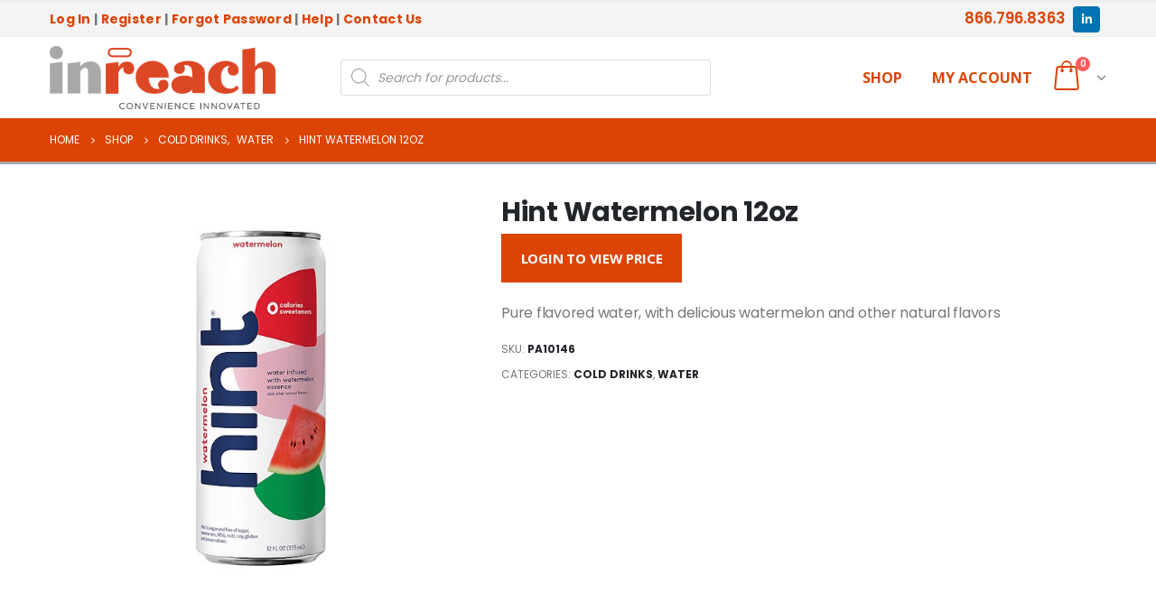

--- FILE ---
content_type: text/html; charset=UTF-8
request_url: https://store.itsinreach.com/product/hint-watermelon-12oz/
body_size: 13212
content:
<!DOCTYPE html>
<html lang="en-US">
<head>
	<meta charset="UTF-8">
	<!--[if IE]><meta http-equiv='X-UA-Compatible' content='IE=edge,chrome=1'><![endif]-->
	<meta name="viewport" content="width=device-width, initial-scale=1.0, minimum-scale=1.0">
	<link rel="profile" href="http://gmpg.org/xfn/11" />
	<link rel="pingback" href="https://store.itsinreach.com/xmlrpc.php" />

		<link rel="shortcut icon" href="//store.itsinreach.com/wp-content/uploads/2023/09/inreach-favicon.png" type="image/x-icon" />
		<link rel="apple-touch-icon" href="">
		<link rel="apple-touch-icon" sizes="120x120" href="">
		<link rel="apple-touch-icon" sizes="76x76" href="">
		<link rel="apple-touch-icon" sizes="152x152" href="">
	<meta http-equiv="x-dns-prefetch-control" content="on">
<link rel="dns-prefetch" href="//ocs-images.nywebconsulting.com" /><title>Hint Watermelon 12oz &#x2d; InReach Online Ordering</title>
			<script>
				var adminBaseUrl = "https:\/\/store.itsinreach.com\/wp-admin\/";
				// If the iframe loaded a frontend page (not wp-admin), open it in the main window
				var keywordsAllowed = ["elementor","microthemer","trp-edit-translation"];
				var keywordFound = false;
				if (window.parent.location.href.indexOf(adminBaseUrl) < 0 && window.parent.location.href !== window.location.href) {
					//					console.log('window.parent.location.href1', window.parent.location.href, window.location.href);
					keywordsAllowed.forEach(function (keyword) {
						if (window.location.href.indexOf(keyword) > -1 || window.parent.location.href.indexOf(keyword) > -1) {
							keywordFound = true;
						}
					});
					// Redirect if it is an url
					if (!keywordFound && window.location.href.indexOf('http') > -1) {
						window.parent.location.href = window.location.href;
					}
				}
			</script>
			
<!-- The SEO Framework by Sybre Waaijer -->
<meta name="robots" content="max-snippet:-1,max-image-preview:standard,max-video-preview:-1" />
<meta name="description" content="Pure flavored water, with delicious watermelon and other natural flavors&#8230;" />
<meta property="og:locale" content="en_US" />
<meta property="og:type" content="product" />
<meta property="og:title" content="Hint Watermelon 12oz" />
<meta property="og:description" content="Pure flavored water, with delicious watermelon and other natural flavors&#8230;" />
<meta property="og:url" content="https://store.itsinreach.com/product/hint-watermelon-12oz/" />
<meta property="og:site_name" content="InReach Online Ordering" />
<meta name="twitter:card" content="summary_large_image" />
<meta name="twitter:title" content="Hint Watermelon 12oz" />
<meta name="twitter:description" content="Pure flavored water, with delicious watermelon and other natural flavors&#8230;" />
<link rel="canonical" href="https://store.itsinreach.com/product/hint-watermelon-12oz/" />
<!-- / The SEO Framework by Sybre Waaijer | 2.05ms meta | 0.48ms boot -->

<link rel='dns-prefetch' href='//s.w.org' />
		<script>
			window._wpemojiSettings = {"baseUrl":"https:\/\/s.w.org\/images\/core\/emoji\/13.0.0\/72x72\/","ext":".png","svgUrl":"https:\/\/s.w.org\/images\/core\/emoji\/13.0.0\/svg\/","svgExt":".svg","source":{"concatemoji":"https:\/\/store.itsinreach.com\/wp-includes\/js\/wp-emoji-release.min.js?ver=5.5.17"}};
			!function(e,a,t){var n,r,o,i=a.createElement("canvas"),p=i.getContext&&i.getContext("2d");function s(e,t){var a=String.fromCharCode;p.clearRect(0,0,i.width,i.height),p.fillText(a.apply(this,e),0,0);e=i.toDataURL();return p.clearRect(0,0,i.width,i.height),p.fillText(a.apply(this,t),0,0),e===i.toDataURL()}function c(e){var t=a.createElement("script");t.src=e,t.defer=t.type="text/javascript",a.getElementsByTagName("head")[0].appendChild(t)}for(o=Array("flag","emoji"),t.supports={everything:!0,everythingExceptFlag:!0},r=0;r<o.length;r++)t.supports[o[r]]=function(e){if(!p||!p.fillText)return!1;switch(p.textBaseline="top",p.font="600 32px Arial",e){case"flag":return s([127987,65039,8205,9895,65039],[127987,65039,8203,9895,65039])?!1:!s([55356,56826,55356,56819],[55356,56826,8203,55356,56819])&&!s([55356,57332,56128,56423,56128,56418,56128,56421,56128,56430,56128,56423,56128,56447],[55356,57332,8203,56128,56423,8203,56128,56418,8203,56128,56421,8203,56128,56430,8203,56128,56423,8203,56128,56447]);case"emoji":return!s([55357,56424,8205,55356,57212],[55357,56424,8203,55356,57212])}return!1}(o[r]),t.supports.everything=t.supports.everything&&t.supports[o[r]],"flag"!==o[r]&&(t.supports.everythingExceptFlag=t.supports.everythingExceptFlag&&t.supports[o[r]]);t.supports.everythingExceptFlag=t.supports.everythingExceptFlag&&!t.supports.flag,t.DOMReady=!1,t.readyCallback=function(){t.DOMReady=!0},t.supports.everything||(n=function(){t.readyCallback()},a.addEventListener?(a.addEventListener("DOMContentLoaded",n,!1),e.addEventListener("load",n,!1)):(e.attachEvent("onload",n),a.attachEvent("onreadystatechange",function(){"complete"===a.readyState&&t.readyCallback()})),(n=t.source||{}).concatemoji?c(n.concatemoji):n.wpemoji&&n.twemoji&&(c(n.twemoji),c(n.wpemoji)))}(window,document,window._wpemojiSettings);
		</script>
		<style>
img.wp-smiley,
img.emoji {
	display: inline !important;
	border: none !important;
	box-shadow: none !important;
	height: 1em !important;
	width: 1em !important;
	margin: 0 .07em !important;
	vertical-align: -0.1em !important;
	background: none !important;
	padding: 0 !important;
}
</style>
	<link rel='stylesheet' id='wp-block-library-css'  href='https://store.itsinreach.com/wp-includes/css/dist/block-library/style.min.css?ver=5.5.17' media='all' />
<link rel='stylesheet' id='wp-block-library-theme-css'  href='https://store.itsinreach.com/wp-includes/css/dist/block-library/theme.min.css?ver=5.5.17' media='all' />
<link rel='stylesheet' id='wc-block-vendors-style-css'  href='https://store.itsinreach.com/wp-content/plugins/woocommerce/packages/woocommerce-blocks/build/vendors-style.css?ver=3.4.0' media='all' />
<link rel='stylesheet' id='wc-block-style-css'  href='https://store.itsinreach.com/wp-content/plugins/woocommerce/packages/woocommerce-blocks/build/style.css?ver=3.4.0' media='all' />
<link rel='stylesheet' id='ocs-integration-css'  href='https://store.itsinreach.com/wp-content/plugins/ocs-integration/public/css/ocs-integration-public.css?ver=2.0.0' media='all' />
<link rel='stylesheet' id='widgetopts-styles-css'  href='https://store.itsinreach.com/wp-content/plugins/widget-options/assets/css/widget-options.css' media='all' />
<link rel='stylesheet' id='woocommerce-wishlists-css'  href='https://store.itsinreach.com/wp-content/plugins/woocommerce-wishlists/assets/css/woocommerce-wishlists.min.css?ver=2.1.14' media='all' />
<style id='woocommerce-inline-inline-css'>
.woocommerce form .form-row .required { visibility: visible; }
</style>
<link rel='stylesheet' id='dgwt-wcas-style-css'  href='https://store.itsinreach.com/wp-content/plugins/ajax-search-for-woocommerce/assets/css/style.min.css?ver=1.19.0' media='all' />
<link rel='stylesheet' id='js_composer_front-css'  href='https://store.itsinreach.com/wp-content/plugins/js_composer/assets/css/js_composer.min.css?ver=6.4.1' media='all' />
<link rel='stylesheet' id='bootstrap-css'  href='https://store.itsinreach.com/wp-content/uploads/porto_styles/bootstrap.css?ver=5.5.0' media='all' />
<link rel='stylesheet' id='porto-plugins-css'  href='https://store.itsinreach.com/wp-content/themes/porto/css/plugins.css?ver=5.5.17' media='all' />
<link rel='stylesheet' id='porto-theme-css'  href='https://store.itsinreach.com/wp-content/themes/porto/css/theme.css?ver=5.5.17' media='all' />
<link rel='stylesheet' id='porto-shortcodes-css'  href='https://store.itsinreach.com/wp-content/uploads/porto_styles/shortcodes.css?ver=5.5.0' media='all' />
<link rel='stylesheet' id='porto-theme-shop-css'  href='https://store.itsinreach.com/wp-content/themes/porto/css/theme_shop.css?ver=5.5.17' media='all' />
<link rel='stylesheet' id='porto-dynamic-style-css'  href='https://store.itsinreach.com/wp-content/uploads/porto_styles/dynamic_style.css?ver=5.5.0' media='all' />
<link rel='stylesheet' id='porto-style-css'  href='https://store.itsinreach.com/wp-content/themes/porto/style.css?ver=5.5.17' media='all' />
<style id='porto-style-inline-css'>
#header .logo,.side-header-narrow-bar-logo{max-width:250px}@media (min-width:1230px){#header .logo{max-width:250px}}@media (max-width:991px){#header .logo{max-width:200px}}@media (max-width:767px){#header .logo{max-width:150px}}#header.sticky-header .logo{max-width:187.5px}#header,.sticky-header .header-main.sticky{border-top:3px solid #ededed}@media (min-width:992px){}#header .header-main .header-left,#header .header-main .header-center,#header .header-main .header-right,.fixed-header #header .header-main .header-left,.fixed-header #header .header-main .header-right,.fixed-header #header .header-main .header-center{padding-top:10px;padding-bottom:10px}.page-top .page-title-wrap{line-height:0}.page-top .page-title:not(.b-none):after{content:'';position:absolute;width:100%;left:0;border-bottom:3px solid #dc4405;bottom:-15px}body.single-product .page-top .breadcrumbs-wrap{padding-right:55px}.product-images .img-thumbnail .inner,.product-images .img-thumbnail .inner img{-webkit-transform:none;transform:none}#login-form-popup{position:relative;width:80%;max-width:525px;margin-left:auto;margin-right:auto}#login-form-popup .featured-box{margin-bottom:0;box-shadow:none;border:none;border-radius:0}#login-form-popup .featured-box .box-content{padding:45px 36px 30px;border:none}#login-form-popup .featured-box h2{text-transform:uppercase;font-size:15px;letter-spacing:.05em;font-weight:600;line-height:2}#login-form-popup .porto-social-login-section{margin-top:20px}.porto-social-login-section{background:#f4f4f2;text-align:center;padding:20px 20px 25px}.porto-social-login-section p{text-transform:uppercase;font-size:12px;font-weight:600;margin-bottom:8px}#login-form-popup .col2-set{margin-left:-20px;margin-right:-20px}#login-form-popup .col-1,#login-form-popup .col-2{padding-left:20px;padding-right:20px}@media (min-width:992px){#login-form-popup .col-1{border-right:1px solid #f5f6f6}}#login-form-popup .input-text{box-shadow:none;padding-top:10px;padding-bottom:10px;border-color:#ddd;border-radius:2px;line-height:1.5 !important}#login-form-popup .form-row{margin-bottom:20px}#login-form-popup .woocommerce-privacy-policy-text{display:none}#login-form-popup .button{border-radius:2px;padding:18px 24px;text-shadow:none;font-family:Open Sans,sans-serif;font-size:12px;letter-spacing:-0.025em}#login-form-popup label.inline{margin-top:15px;float:right;position:relative;cursor:pointer;line-height:1.5}#login-form-popup label.inline input[type=checkbox]{opacity:0;margin-right:8px;margin-top:0;margin-bottom:0}#login-form-popup label.inline span:before{content:'';position:absolute;border:1px solid #ddd;border-radius:1px;width:16px;height:16px;left:0;top:0;text-align:center;line-height:15px;font-family:'Font Awesome 5 Free';font-weight:900;font-size:9px;color:#aaa}#login-form-popup label.inline input[type=checkbox]:checked + span:before{content:'\f00c'}#login-form-popup .social-button i{font-size:16px;margin-right:8px}.porto-social-login-section .google-plus{background:#dd4e31}.porto-social-login-section .facebook{background:#3a589d}.porto-social-login-section .twitter{background:#1aa9e1}.featured-box .porto-social-login-section i{color:#fff}.porto-social-login-section .social-button:hover{background:var(--primary)}#login-form-popup{max-width:480px}html.panel-opened body > .mfp-bg{z-index:9042}html.panel-opened body > .mfp-wrap{z-index:9043}ul.products li.product-col .product-content{text-align:center}ul.products li.product h3,ul.products li.product-category h3{font-weight:600;margin-bottom:12px;color:#282d3b}ul.products li.product-col .woocommerce-loop-product__title{white-space:normal !important}html .btn-v-dark,.cart-popup .button.checkout,.wishlist_table .add_to_cart.button{background-color:#DC4405}.sticky-header .header-main.sticky{border-bottom:3px solid #DC4405}ul.products li.product-category .thumb-info-title{background-color:rgb(0,0,0,60%)}#content-top .porto-block .aligncenter{margin:0 auto 5px}@media (max-width:991px){.header-top{display:none !important}.header-left{width:60%}.header-center{display:grid !important;grid-template-columns:50% 50%}.header-center .dgwt-wcas-search-wrapp{height:100%;width:100%;display:grid !important;align-content:center;justify-content:center}#header .header-top .container>div,#header .header-main .container>div{vertical-align:inherit}}@media only screen and (max-width:480px){.header-left{width:50%}.header-center{grid-template-columns:50% 70%}}ul.products li.product-category .thumb-info-type{display:none}#header.sticky-header .header-main.change-logo .logo img{transform:scale(1.0)}#wl-wrapper .wl-table .product-purchase .button{color:#fff}.header-right{font-size:larger}
</style>
<link rel='stylesheet' id='styles-child-css'  href='https://store.itsinreach.com/wp-content/themes/itsinreach/style.css?ver=5.5.17' media='all' />
<script src='https://store.itsinreach.com/wp-includes/js/jquery/jquery.js?ver=1.12.4-wp' id='jquery-core-js'></script>
<script src='https://store.itsinreach.com/wp-content/plugins/ocs-integration/public/js/ocs-integration-public.js?ver=2.0.0' id='ocs-integration-js'></script>
<script src='https://store.itsinreach.com/wp-content/plugins/woocommerce/assets/js/jquery-blockui/jquery.blockUI.min.js?ver=2.70' id='jquery-blockui-js'></script>
<script id='wc-add-to-cart-js-extra'>
var wc_add_to_cart_params = {"ajax_url":"\/wp-admin\/admin-ajax.php","wc_ajax_url":"\/?wc-ajax=%%endpoint%%","i18n_view_cart":"View cart","cart_url":"https:\/\/store.itsinreach.com\/cart\/","is_cart":"","cart_redirect_after_add":"no"};
</script>
<script src='https://store.itsinreach.com/wp-content/plugins/woocommerce/assets/js/frontend/add-to-cart.min.js?ver=4.6.5' id='wc-add-to-cart-js'></script>
<script src='https://store.itsinreach.com/wp-content/plugins/js_composer/assets/js/vendors/woocommerce-add-to-cart.js?ver=6.4.1' id='vc_woocommerce-add-to-cart-js-js'></script>
<script src='https://store.itsinreach.com/wp-includes/js/jquery/jquery-migrate.min.js?ver=1.4.1' id='jquery-migrate-js'></script>
<link rel="https://api.w.org/" href="https://store.itsinreach.com/wp-json/" /><link rel="alternate" type="application/json" href="https://store.itsinreach.com/wp-json/wp/v2/product/52542" /><link rel="alternate" type="application/json+oembed" href="https://store.itsinreach.com/wp-json/oembed/1.0/embed?url=https%3A%2F%2Fstore.itsinreach.com%2Fproduct%2Fhint-watermelon-12oz%2F" />
<link rel="alternate" type="text/xml+oembed" href="https://store.itsinreach.com/wp-json/oembed/1.0/embed?url=https%3A%2F%2Fstore.itsinreach.com%2Fproduct%2Fhint-watermelon-12oz%2F&#038;format=xml" />
<style>.dgwt-wcas-ico-magnifier,.dgwt-wcas-ico-magnifier-handler{max-width:20px}.dgwt-wcas-search-wrapp{max-width:600px}.dgwt-wcas-search-icon{color:#dc4405}.dgwt-wcas-search-icon path{fill:#dc4405}</style>		<script type="text/javascript">
		WebFontConfig = {
			google: { families: [ 'Poppins:200,300,400,500,600,700,800','Shadows+Into+Light:400,700','Playfair+Display:400,700','Open+Sans:400,600,700' ] }
		};
		(function(d) {
			var wf = d.createElement('script'), s = d.scripts[0];
			wf.src = 'https://store.itsinreach.com/wp-content/themes/porto/js/libs/webfont.js';
			wf.async = true;
			s.parentNode.insertBefore(wf, s);
		})(document);</script>
			<noscript><style>.woocommerce-product-gallery{ opacity: 1 !important; }</style></noscript>
	<noscript><style> .wpb_animate_when_almost_visible { opacity: 1; }</style></noscript><!-- WooCommerce Google Analytics Integration -->
		<script type='text/javascript'>
			var gaProperty = 'G-DH380WBMZT';
			var disableStr = 'ga-disable-' + gaProperty;
			if ( document.cookie.indexOf( disableStr + '=true' ) > -1 ) {
				window[disableStr] = true;
			}
			function gaOptout() {
				document.cookie = disableStr + '=true; expires=Thu, 31 Dec 2099 23:59:59 UTC; path=/';
				window[disableStr] = true;
			}
		</script><script async src="https://www.googletagmanager.com/gtag/js?id=G-DH380WBMZT"></script>
		<script>
		window.dataLayer = window.dataLayer || [];
		function gtag(){dataLayer.push(arguments);}
		gtag('js', new Date());
		gtag('set', 'developer_id.dOGY3NW', true);

		gtag('config', 'G-DH380WBMZT', {
			'allow_google_signals': true,
			'link_attribution': true,
			'anonymize_ip': true,
			'custom_map': {
				'dimension1': 'logged_in'
			},
			'logged_in': 'no'
		} );

		
		</script>
		
		<!-- /WooCommerce Google Analytics Integration --></head>
<body class="product-template-default single single-product postid-52542 wp-embed-responsive theme-porto woocommerce woocommerce-page woocommerce-no-js login-popup full blog-1 wpb-js-composer js-comp-ver-6.4.1 vc_responsive">

	<div class="page-wrapper"><!-- page wrapper -->

		
								<!-- header wrapper -->
			<div class="header-wrapper">
								<header id="header" class="header-5">
		<div class="header-top">
		<div class="container">
			<div class="header-left">
				<span class="welcome-msg"><strong><a href="/my-account/">Log In</a> | 
			<a href="/register-to-order-online/">Register</a> | 
			<a href="/my-account/lost-password/">Forgot Password</a> | 
			<a href="/help/">Help</a> |
			<a href="https://www.itsinreach.com/contact/" target="new">Contact Us</a></strong></span>			</div>
			<div class="header-right">
				<a href="tel:18667968363">866.796.8363</a>&nbsp;&nbsp;<div class="share-links">		<a target="_blank"  rel="nofollow" class="share-linkedin" href="https://www.linkedin.com/company/itsinreach/" title="LinkedIn"></a>
		</div>			</div>
		</div>
	</div>
	
	<div class="header-main">
		<div class="container">
			<div class="header-left">
						<div class="logo">
		<a href="https://store.itsinreach.com/" title="InReach Online Ordering - Office Coffee &amp; Breakroom Supplies Online Ordering"  rel="home">
		<img class="img-responsive standard-logo retina-logo" src="//store.itsinreach.com/wp-content/uploads/2023/09/Logo-356x99-1.png" alt="InReach Online Ordering" />	</a>
			</div>
					</div>
			<div class="header-center">
				<div  class="dgwt-wcas-search-wrapp dgwt-wcas-no-submit woocommerce dgwt-wcas-style-solaris js-dgwt-wcas-layout-icon-flexible dgwt-wcas-layout-icon-flexible js-dgwt-wcas-mobile-overlay-enabled">
			<div  class="dgwt-wcas-search-icon js-dgwt-wcas-search-icon-handler">				<svg version="1.1" class="dgwt-wcas-ico-magnifier-handler" xmlns="http://www.w3.org/2000/svg"
					 xmlns:xlink="http://www.w3.org/1999/xlink" x="0px" y="0px"
					 viewBox="0 0 51.539 51.361" enable-background="new 0 0 51.539 51.361" xml:space="preserve">
		             <path fill="#444"
						   d="M51.539,49.356L37.247,35.065c3.273-3.74,5.272-8.623,5.272-13.983c0-11.742-9.518-21.26-21.26-21.26 S0,9.339,0,21.082s9.518,21.26,21.26,21.26c5.361,0,10.244-1.999,13.983-5.272l14.292,14.292L51.539,49.356z M2.835,21.082 c0-10.176,8.249-18.425,18.425-18.425s18.425,8.249,18.425,18.425S31.436,39.507,21.26,39.507S2.835,31.258,2.835,21.082z"/>
				</svg>
				</div>
		<div class="dgwt-wcas-search-icon-arrow"></div>
		<form class="dgwt-wcas-search-form" role="search" action="https://store.itsinreach.com/" method="get">
		<div class="dgwt-wcas-sf-wrapp">
							<svg version="1.1" class="dgwt-wcas-ico-magnifier" xmlns="http://www.w3.org/2000/svg"
					 xmlns:xlink="http://www.w3.org/1999/xlink" x="0px" y="0px"
					 viewBox="0 0 51.539 51.361" enable-background="new 0 0 51.539 51.361" xml:space="preserve">
		             <path fill="#444"
						   d="M51.539,49.356L37.247,35.065c3.273-3.74,5.272-8.623,5.272-13.983c0-11.742-9.518-21.26-21.26-21.26 S0,9.339,0,21.082s9.518,21.26,21.26,21.26c5.361,0,10.244-1.999,13.983-5.272l14.292,14.292L51.539,49.356z M2.835,21.082 c0-10.176,8.249-18.425,18.425-18.425s18.425,8.249,18.425,18.425S31.436,39.507,21.26,39.507S2.835,31.258,2.835,21.082z"/>
				</svg>
							<label class="screen-reader-text"
			       for="dgwt-wcas-search-input-1">Products search</label>

			<input id="dgwt-wcas-search-input-1"
			       type="search"
			       class="dgwt-wcas-search-input"
			       name="s"
			       value=""
			       placeholder="Search for products..."
			       autocomplete="off"
				   			/>
			<div class="dgwt-wcas-preloader"></div>

			<div class="dgwt-wcas-voice-search"></div>

			
			<input type="hidden" name="post_type" value="product"/>
			<input type="hidden" name="dgwt_wcas" value="1"/>

			
					</div>
	</form>
</div>
				<a class="mobile-toggle"><i class="fas fa-bars"></i></a>
			</div>
			<div class="header-right">
				<div>
					<div class="header-contact"><!--<ul class="nav nav-pills nav-top">
	<li class="d-none d-sm-block">
		<a href="#" target="_blank"><i class="fas fa-angle-right"></i>About Us</a> 
	</li>
	<li class="d-none d-sm-block">
		<a href="#" target="_blank"><i class="fas fa-angle-right"></i>Contact Us</a> 
	</li>
	<li class="phone nav-item-left-border nav-item-right-border">
		<span><i class="fas fa-phone"></i>(123) 456-7890</span>
	</li>
</ul>-->
</div>					<div id="main-menu">
						<ul id="menu-main-menu" class="main-menu mega-menu"><li id="nav-menu-item-2266" class="menu-item menu-item-type-post_type menu-item-object-page menu-item-has-children current_page_parent has-sub narrow"><a href="https://store.itsinreach.com/shop/">Shop</a>
<div class="popup"><div class="inner" style=""><ul class="sub-menu">
	<li id="nav-menu-item-37847" class="menu-item menu-item-type-taxonomy menu-item-object-product_cat" data-cols="1"><a href="https://store.itsinreach.com/product-category/coffee/">Coffee</a></li>
	<li id="nav-menu-item-37848" class="menu-item menu-item-type-taxonomy menu-item-object-product_cat current-product-ancestor current-menu-parent current-product-parent active" data-cols="1"><a href="https://store.itsinreach.com/product-category/cold-drinks/">Cold Drinks</a></li>
	<li id="nav-menu-item-37854" class="menu-item menu-item-type-taxonomy menu-item-object-product_cat" data-cols="1"><a href="https://store.itsinreach.com/product-category/single-cup-brewing/">Single Cup Brewing</a></li>
	<li id="nav-menu-item-37855" class="menu-item menu-item-type-taxonomy menu-item-object-product_cat" data-cols="1"><a href="https://store.itsinreach.com/product-category/snacks/">Snacks</a></li>
	<li id="nav-menu-item-37856" class="menu-item menu-item-type-taxonomy menu-item-object-product_cat" data-cols="1"><a href="https://store.itsinreach.com/product-category/supplies/">Supplies</a></li>
	<li id="nav-menu-item-37849" class="menu-item menu-item-type-taxonomy menu-item-object-product_cat" data-cols="1"><a href="https://store.itsinreach.com/product-category/cream-sugar/">Cream &amp; Sugar</a></li>
	<li id="nav-menu-item-37857" class="menu-item menu-item-type-taxonomy menu-item-object-product_cat" data-cols="1"><a href="https://store.itsinreach.com/product-category/tea-hot-cocoa/">Tea &amp; Hot Cocoa</a></li>
	<li id="nav-menu-item-95072" class="menu-item menu-item-type-taxonomy menu-item-object-product_cat" data-cols="1"><a href="https://store.itsinreach.com/product-category/dairy/">Dairy</a></li>
	<li id="nav-menu-item-95073" class="menu-item menu-item-type-taxonomy menu-item-object-product_cat" data-cols="1"><a href="https://store.itsinreach.com/product-category/frozen-food/">Frozen Food</a></li>
	<li id="nav-menu-item-37851" class="menu-item menu-item-type-taxonomy menu-item-object-product_cat" data-cols="1"><a href="https://store.itsinreach.com/product-category/fresh-food/">Fresh Food</a></li>
	<li id="nav-menu-item-95074" class="menu-item menu-item-type-taxonomy menu-item-object-product_cat" data-cols="1"><a href="https://store.itsinreach.com/product-category/cereal/">Cereal</a></li>
	<li id="nav-menu-item-37852" class="menu-item menu-item-type-taxonomy menu-item-object-product_cat" data-cols="1"><a href="https://store.itsinreach.com/product-category/pantry-items/">Pantry Items</a></li>
	<li id="nav-menu-item-37850" class="menu-item menu-item-type-taxonomy menu-item-object-product_cat" data-cols="1"><a href="https://store.itsinreach.com/product-category/drink-mixes-syrups/">Drink Mixes &amp; Syrups</a></li>
	<li id="nav-menu-item-37853" class="menu-item menu-item-type-taxonomy menu-item-object-product_cat" data-cols="1"><a href="https://store.itsinreach.com/product-category/pharmacy-essentials/">Pharmacy &amp; Essentials</a></li>
</ul></div></div>
</li>
<li id="nav-menu-item-2267" class="menu-item menu-item-type-post_type menu-item-object-page menu-item-has-children has-sub narrow"><a href="https://store.itsinreach.com/my-account/">My account</a>
<div class="popup"><div class="inner" style=""><ul class="sub-menu">
	<li id="nav-menu-item-3027" class="menu-item menu-item-type-post_type menu-item-object-page" data-cols="1"><a href="https://store.itsinreach.com/my-account/">Login</a></li>
	<li id="nav-menu-item-3028" class="menu-item menu-item-type-custom menu-item-object-custom" data-cols="1"><a href="/register-to-order-online/">Register</a></li>
	<li id="nav-menu-item-3029" class="menu-item menu-item-type-custom menu-item-object-custom" data-cols="1"><a href="/my-account/lost-password/">Forgot Password</a></li>
</ul></div></div>
</li>
</ul>					</div>
							<div id="mini-cart" class="mini-cart minicart-arrow-alt">
			<div class="cart-head">
			<span class="cart-icon"><i class="minicart-icon porto-icon-bag-2"></i><span class="cart-items">0</span></span><span class="cart-items-text">0 items</span>			</div>
					<div class="cart-popup widget_shopping_cart">
				<div class="widget_shopping_cart_content">
									<div class="cart-loading"></div>
								</div>
			</div>
						</div>
						</div>

				
			</div>
		</div>
		
<div id="nav-panel">
	<div class="container">
		<div class="mobile-nav-wrap">
		<div class="menu-wrap"><ul id="menu-main-menu-1" class="mobile-menu accordion-menu"><li id="accordion-menu-item-2266" class="menu-item menu-item-type-post_type menu-item-object-page menu-item-has-children current_page_parent has-sub"><a href="https://store.itsinreach.com/shop/">Shop</a>
<span class="arrow"></span><ul class="sub-menu">
	<li id="accordion-menu-item-37847" class="menu-item menu-item-type-taxonomy menu-item-object-product_cat"><a href="https://store.itsinreach.com/product-category/coffee/">Coffee</a></li>
	<li id="accordion-menu-item-37848" class="menu-item menu-item-type-taxonomy menu-item-object-product_cat current-product-ancestor current-menu-parent current-product-parent active"><a href="https://store.itsinreach.com/product-category/cold-drinks/">Cold Drinks</a></li>
	<li id="accordion-menu-item-37854" class="menu-item menu-item-type-taxonomy menu-item-object-product_cat"><a href="https://store.itsinreach.com/product-category/single-cup-brewing/">Single Cup Brewing</a></li>
	<li id="accordion-menu-item-37855" class="menu-item menu-item-type-taxonomy menu-item-object-product_cat"><a href="https://store.itsinreach.com/product-category/snacks/">Snacks</a></li>
	<li id="accordion-menu-item-37856" class="menu-item menu-item-type-taxonomy menu-item-object-product_cat"><a href="https://store.itsinreach.com/product-category/supplies/">Supplies</a></li>
	<li id="accordion-menu-item-37849" class="menu-item menu-item-type-taxonomy menu-item-object-product_cat"><a href="https://store.itsinreach.com/product-category/cream-sugar/">Cream &amp; Sugar</a></li>
	<li id="accordion-menu-item-37857" class="menu-item menu-item-type-taxonomy menu-item-object-product_cat"><a href="https://store.itsinreach.com/product-category/tea-hot-cocoa/">Tea &amp; Hot Cocoa</a></li>
	<li id="accordion-menu-item-95072" class="menu-item menu-item-type-taxonomy menu-item-object-product_cat"><a href="https://store.itsinreach.com/product-category/dairy/">Dairy</a></li>
	<li id="accordion-menu-item-95073" class="menu-item menu-item-type-taxonomy menu-item-object-product_cat"><a href="https://store.itsinreach.com/product-category/frozen-food/">Frozen Food</a></li>
	<li id="accordion-menu-item-37851" class="menu-item menu-item-type-taxonomy menu-item-object-product_cat"><a href="https://store.itsinreach.com/product-category/fresh-food/">Fresh Food</a></li>
	<li id="accordion-menu-item-95074" class="menu-item menu-item-type-taxonomy menu-item-object-product_cat"><a href="https://store.itsinreach.com/product-category/cereal/">Cereal</a></li>
	<li id="accordion-menu-item-37852" class="menu-item menu-item-type-taxonomy menu-item-object-product_cat"><a href="https://store.itsinreach.com/product-category/pantry-items/">Pantry Items</a></li>
	<li id="accordion-menu-item-37850" class="menu-item menu-item-type-taxonomy menu-item-object-product_cat"><a href="https://store.itsinreach.com/product-category/drink-mixes-syrups/">Drink Mixes &amp; Syrups</a></li>
	<li id="accordion-menu-item-37853" class="menu-item menu-item-type-taxonomy menu-item-object-product_cat"><a href="https://store.itsinreach.com/product-category/pharmacy-essentials/">Pharmacy &amp; Essentials</a></li>
</ul>
</li>
<li id="accordion-menu-item-2267" class="menu-item menu-item-type-post_type menu-item-object-page menu-item-has-children has-sub"><a href="https://store.itsinreach.com/my-account/">My account</a>
<span class="arrow"></span><ul class="sub-menu">
	<li id="accordion-menu-item-3027" class="menu-item menu-item-type-post_type menu-item-object-page"><a href="https://store.itsinreach.com/my-account/">Login</a></li>
	<li id="accordion-menu-item-3028" class="menu-item menu-item-type-custom menu-item-object-custom"><a href="/register-to-order-online/">Register</a></li>
	<li id="accordion-menu-item-3029" class="menu-item menu-item-type-custom menu-item-object-custom"><a href="/my-account/lost-password/">Forgot Password</a></li>
</ul>
</li>
</ul></div>		</div>
	</div>
</div>
	</div>
</header>

							</div>
			<!-- end header wrapper -->
		
		
				<section class="page-top page-header-1">
		<div class="container hide-title">
	<div class="row">
		<div class="col-lg-12">
							<div class="breadcrumbs-wrap">
					<ul class="breadcrumb" itemscope itemtype="http://schema.org/BreadcrumbList"><li class="home" itemprop="itemListElement" itemscope itemtype="http://schema.org/ListItem"><a itemtype="http://schema.org/Thing" itemprop="item" href="https://store.itsinreach.com" title="Go to Home Page"><span itemprop="name">Home</span><meta itemprop="position" content="1" /></a><i class="delimiter delimiter-2"></i></li><li itemprop="itemListElement" itemscope itemtype="http://schema.org/ListItem"><a itemtype="http://schema.org/Thing" itemprop="item" href="https://store.itsinreach.com/shop/"><span itemprop="name">Shop</span><meta itemprop="position" content="2" /></a><i class="delimiter delimiter-2"></i></li><li><span itemprop="itemListElement" itemscope itemtype="http://schema.org/ListItem"><a itemtype="http://schema.org/Thing" itemprop="item" href="https://store.itsinreach.com/product-category/cold-drinks/" ><span itemprop="name">Cold Drinks</span><meta itemprop="position" content="3" /></a></span>, <span itemprop="itemListElement" itemscope itemtype="http://schema.org/ListItem"><a itemtype="http://schema.org/Thing" itemprop="item" href="https://store.itsinreach.com/product-category/cold-drinks/water/" ><span itemprop="name">Water</span><meta itemprop="position" content="4" /></a></span><i class="delimiter delimiter-2"></i></li><li>Hint Watermelon 12oz</li></ul>				</div>
						<div class="page-title-wrap d-none">
				<h1 class="page-title">Hint Watermelon 12oz</h1>
							</div>
					</div>
	</div>
</div>
	</section>
	
		<div id="main" class="column1 boxed"><!-- main -->

			<div class="container">
			<div class="row main-content-wrap">

			<!-- main content -->
			<div class="main-content col-lg-12">

			
	<div id="primary" class="content-area"><main id="content" class="site-main" role="main">

					
			<div class="woocommerce-notices-wrapper"></div>
<div id="product-52542" class="product type-product post-52542 status-publish first instock product_cat-cold-drinks product_cat-water taxable shipping-taxable product-type-variable has-default-attributes product-layout-default">

	<div class="product-summary-wrap">
					<div class="row">
				<div class="summary-before col-md-5">
							<div class="labels"></div><div class="product-images images">
	<img src="https://ocs-images.nywebconsulting.com/123944.jpg" alt="Hint Watermelon 12oz thumbnail" /></div>

						</div>

			<div class="summary entry-summary col-md-7">
							<h2 class="product_title entry-title">
		Hint Watermelon 12oz	</h2>
<p class="price"><a rel="nofollow" href="/my-account/" class="button btn-v-dark btn-go-shop">Login to View Price</a></p>

<div class="description woocommerce-product-details__short-description">
	<p>Pure flavored water, with delicious watermelon and other natural flavors</p>
</div>
<div class="product_meta">

	
	
		<span class="sku_wrapper">SKU: <span class="sku">PA10146</span></span>

	
	<span class="posted_in">Categories: <a href="https://store.itsinreach.com/product-category/cold-drinks/" rel="tag">Cold Drinks</a>, <a href="https://store.itsinreach.com/product-category/cold-drinks/water/" rel="tag">Water</a></span>
	
	
</div>
						</div>

					</div><!-- .summary -->
		</div>

	

</div><!-- #product-52542 -->


		
	</main></div>
	

</div><!-- end main content -->



	</div>
	</div>

	<div class="related products">
		<div class="container">
							<h2 class="slider-title">Related products</h2>
			
			<div class="slider-wrapper">

				<ul class="products products-container products-slider owl-carousel show-dots-title-right pcols-lg-6 pcols-md-4 pcols-xs-3 pcols-ls-2 pwidth-lg-6 pwidth-md-5 pwidth-xs-3 pwidth-ls-2"
		data-plugin-options="{&quot;themeConfig&quot;:true,&quot;lg&quot;:6,&quot;md&quot;:4,&quot;xs&quot;:3,&quot;ls&quot;:2,&quot;dots&quot;:true}" data-product_layout="product-outimage_aq_onimage">

				
					
<li class="product-col product-outimage_aq_onimage product type-product post-33070 status-publish first instock product_cat-cold-drinks product_cat-soda taxable shipping-taxable product-type-variable has-default-attributes">
<div class="product-inner">
	
	<div class="product-image">

		<a  href="https://store.itsinreach.com/product/mountain-dew-spark-20oz/">
			<div class="inner"><img src="https://ocs-images.nywebconsulting.com/117001.jpg" alt="Mountain Dew Spark Raspberry Lemonade 20oz thumbnail" /></div>		</a>
			<div class="links-on-image">
			<div class="add-links-wrap">
	<div class="add-links clearfix">
		<div class="quickview" data-id="33070" title="Quick View">Quick View</div>	</div>
	</div>
		</div>
		</div>

	<div class="product-content">
		
			<a class="product-loop-title"  href="https://store.itsinreach.com/product/mountain-dew-spark-20oz/">
	<h3 class="woocommerce-loop-product__title">Mountain Dew Spark Raspberry Lemonade 20oz</h3>	</a>
	
		
			</div>
</div>
</li>

				
					
<li class="product-col product-outimage_aq_onimage product type-product post-33491 status-publish instock product_cat-cold-drinks product_cat-sparkling taxable shipping-taxable product-type-variable has-default-attributes">
<div class="product-inner">
	
	<div class="product-image">

		<a  href="https://store.itsinreach.com/product/bubly-cherry-12oz/">
			<div class="inner"><img src="https://ocs-images.nywebconsulting.com/105554.jpg" alt="Bubly Cherry 12oz thumbnail" /></div>		</a>
			<div class="links-on-image">
			<div class="add-links-wrap">
	<div class="add-links clearfix">
		<div class="quickview" data-id="33491" title="Quick View">Quick View</div>	</div>
	</div>
		</div>
		</div>

	<div class="product-content">
		
			<a class="product-loop-title"  href="https://store.itsinreach.com/product/bubly-cherry-12oz/">
	<h3 class="woocommerce-loop-product__title">Bubly Cherry 12oz</h3>	</a>
	
		
			</div>
</div>
</li>

				
					
<li class="product-col product-outimage_aq_onimage product type-product post-31957 status-publish instock product_cat-cold-drinks product_cat-juice taxable shipping-taxable product-type-variable has-default-attributes">
<div class="product-inner">
	
	<div class="product-image">

		<a  href="https://store.itsinreach.com/product/florida-natural-cranberry-apple-juice-11-5oz/">
			<div class="inner"><img src="https://ocs-images.nywebconsulting.com/101177.jpg" alt="Florida Natural Cranberry Apple Cocktail 11.5oz thumbnail" /></div>		</a>
			<div class="links-on-image">
			<div class="add-links-wrap">
	<div class="add-links clearfix">
		<div class="quickview" data-id="31957" title="Quick View">Quick View</div>	</div>
	</div>
		</div>
		</div>

	<div class="product-content">
		
			<a class="product-loop-title"  href="https://store.itsinreach.com/product/florida-natural-cranberry-apple-juice-11-5oz/">
	<h3 class="woocommerce-loop-product__title">Florida Natural Cranberry Apple Cocktail 11.5oz</h3>	</a>
	
		
			</div>
</div>
</li>

				
					
<li class="product-col product-outimage_aq_onimage product type-product post-26423 status-publish last instock product_cat-cold-drinks product_cat-sparkling taxable shipping-taxable product-type-variable has-default-attributes">
<div class="product-inner">
	
	<div class="product-image">

		<a  href="https://store.itsinreach.com/product/la-croix-limoncello-12oz/">
			<div class="inner"><img src="https://ocs-images.nywebconsulting.com/115222.jpg" alt="Lacroix Limoncello 12oz thumbnail" /></div>		</a>
			<div class="links-on-image">
			<div class="add-links-wrap">
	<div class="add-links clearfix">
		<div class="quickview" data-id="26423" title="Quick View">Quick View</div>	</div>
	</div>
		</div>
		</div>

	<div class="product-content">
		
			<a class="product-loop-title"  href="https://store.itsinreach.com/product/la-croix-limoncello-12oz/">
	<h3 class="woocommerce-loop-product__title">Lacroix Limoncello 12oz</h3>	</a>
	
		
			</div>
</div>
</li>

				
					
<li class="product-col product-outimage_aq_onimage product type-product post-48370 status-publish first instock product_cat-coffee-cold-drinks product_cat-cold-drinks taxable shipping-taxable product-type-variable has-default-attributes">
<div class="product-inner">
	
	<div class="product-image">

		<a  href="https://store.itsinreach.com/product/go-cold-brew-coffee-8oz/">
			<div class="inner"><img src="https://ocs-images.nywebconsulting.com/115495.jpg" alt="Go Cold Brew Coffee 8oz thumbnail" /></div>		</a>
			<div class="links-on-image">
			<div class="add-links-wrap">
	<div class="add-links clearfix">
		<div class="quickview" data-id="48370" title="Quick View">Quick View</div>	</div>
	</div>
		</div>
		</div>

	<div class="product-content">
		
			<a class="product-loop-title"  href="https://store.itsinreach.com/product/go-cold-brew-coffee-8oz/">
	<h3 class="woocommerce-loop-product__title">Go Cold Brew Coffee 8oz</h3>	</a>
	
		
			</div>
</div>
</li>

				
					
<li class="product-col product-outimage_aq_onimage product type-product post-29953 status-publish instock product_cat-cold-drinks product_cat-bevi taxable shipping-taxable product-type-variable has-default-attributes">
<div class="product-inner">
	
	<div class="product-image">

		<a  href="https://store.itsinreach.com/product/bevi-pom-blueberry-1-gal/">
			<div class="inner"><img src="https://ocs-images.nywebconsulting.com/100203.jpg" alt="BEVI Pomegranate Blueberry Unsweetened thumbnail" /></div>		</a>
			<div class="links-on-image">
			<div class="add-links-wrap">
	<div class="add-links clearfix">
		<div class="quickview" data-id="29953" title="Quick View">Quick View</div>	</div>
	</div>
		</div>
		</div>

	<div class="product-content">
		
			<a class="product-loop-title"  href="https://store.itsinreach.com/product/bevi-pom-blueberry-1-gal/">
	<h3 class="woocommerce-loop-product__title">BEVI Pomegranate Blueberry Unsweetened</h3>	</a>
	
		
			</div>
</div>
</li>

				
					
<li class="product-col product-outimage_aq_onimage product type-product post-47367 status-publish instock product_cat-cold-drinks product_cat-water taxable shipping-taxable product-type-variable has-default-attributes">
<div class="product-inner">
	
	<div class="product-image">

		<a  href="https://store.itsinreach.com/product/distilled-water-4-1gal/">
			<div class="inner"><img src="https://ocs-images.nywebconsulting.com/107124.jpg" alt="Distilled Water 3/1gal thumbnail" /></div>		</a>
			<div class="links-on-image">
			<div class="add-links-wrap">
	<div class="add-links clearfix">
		<div class="quickview" data-id="47367" title="Quick View">Quick View</div>	</div>
	</div>
		</div>
		</div>

	<div class="product-content">
		
			<a class="product-loop-title"  href="https://store.itsinreach.com/product/distilled-water-4-1gal/">
	<h3 class="woocommerce-loop-product__title">Distilled Water 3/1gal</h3>	</a>
	
		
			</div>
</div>
</li>

				
					
<li class="product-col product-outimage_aq_onimage product type-product post-34406 status-publish last instock product_cat-cold-drinks product_cat-energy product_cat-sparkling taxable shipping-taxable product-type-variable has-default-attributes">
<div class="product-inner">
	
	<div class="product-image">

		<a  href="https://store.itsinreach.com/product/celsius-tropical-vibe-12oz/">
			<div class="inner"><img src="https://ocs-images.nywebconsulting.com/115468.jpg" alt="Celsius Sparkling Tropical Vibe 12oz thumbnail" /></div>		</a>
			<div class="links-on-image">
			<div class="add-links-wrap">
	<div class="add-links clearfix">
		<div class="quickview" data-id="34406" title="Quick View">Quick View</div>	</div>
	</div>
		</div>
		</div>

	<div class="product-content">
		
			<a class="product-loop-title"  href="https://store.itsinreach.com/product/celsius-tropical-vibe-12oz/">
	<h3 class="woocommerce-loop-product__title">Celsius Sparkling Tropical Vibe 12oz</h3>	</a>
	
		
			</div>
</div>
</li>

				
					
<li class="product-col product-outimage_aq_onimage product type-product post-47364 status-publish first instock product_cat-cold-drinks product_cat-water taxable shipping-taxable product-type-variable has-default-attributes">
<div class="product-inner">
	
	<div class="product-image">

		<a  href="https://store.itsinreach.com/product/spring-1-gallon-water/">
			<div class="inner"><img src="https://ocs-images.nywebconsulting.com/114021.jpg" alt="1 Gallon Spring Water Jug thumbnail" /></div>		</a>
			<div class="links-on-image">
			<div class="add-links-wrap">
	<div class="add-links clearfix">
		<div class="quickview" data-id="47364" title="Quick View">Quick View</div>	</div>
	</div>
		</div>
		</div>

	<div class="product-content">
		
			<a class="product-loop-title"  href="https://store.itsinreach.com/product/spring-1-gallon-water/">
	<h3 class="woocommerce-loop-product__title">1 Gallon Spring Water Jug</h3>	</a>
	
		
			</div>
</div>
</li>

				
					
<li class="product-col product-outimage_aq_onimage product type-product post-26450 status-publish instock product_cat-cold-drinks product_cat-bevi taxable shipping-taxable product-type-variable has-default-attributes">
<div class="product-inner">
	
	<div class="product-image">

		<a  href="https://store.itsinreach.com/product/bevi-peach-mango-unsweetened-1gal/">
			<div class="inner"><img src="https://ocs-images.nywebconsulting.com/107760.jpg" alt="Bevi Peach Mango Unsweetened 1Gal thumbnail" /></div>		</a>
			<div class="links-on-image">
			<div class="add-links-wrap">
	<div class="add-links clearfix">
		<div class="quickview" data-id="26450" title="Quick View">Quick View</div>	</div>
	</div>
		</div>
		</div>

	<div class="product-content">
		
			<a class="product-loop-title"  href="https://store.itsinreach.com/product/bevi-peach-mango-unsweetened-1gal/">
	<h3 class="woocommerce-loop-product__title">Bevi Peach Mango Unsweetened 1Gal</h3>	</a>
	
		
			</div>
</div>
</li>

				
					
<li class="product-col product-outimage_aq_onimage product type-product post-29183 status-publish instock product_cat-cold-drinks product_cat-bevi taxable shipping-taxable product-type-variable has-default-attributes">
<div class="product-inner">
	
	<div class="product-image">

		<a  href="https://store.itsinreach.com/product/bevi-strawberry-lemongrass-unsweetened-1gal/">
			<div class="inner"><img src="https://ocs-images.nywebconsulting.com/104904.jpg" alt="Bevi Strawberry Lemongrass Unsweetened 1Gal thumbnail" /></div>		</a>
			<div class="links-on-image">
			<div class="add-links-wrap">
	<div class="add-links clearfix">
		<div class="quickview" data-id="29183" title="Quick View">Quick View</div>	</div>
	</div>
		</div>
		</div>

	<div class="product-content">
		
			<a class="product-loop-title"  href="https://store.itsinreach.com/product/bevi-strawberry-lemongrass-unsweetened-1gal/">
	<h3 class="woocommerce-loop-product__title">Bevi Strawberry Lemongrass Unsweetened 1Gal</h3>	</a>
	
		
			</div>
</div>
</li>

				
					
<li class="product-col product-outimage_aq_onimage product type-product post-26334 status-publish last instock product_cat-cold-drinks product_cat-bevi taxable shipping-taxable product-type-variable has-default-attributes">
<div class="product-inner">
	
	<div class="product-image">

		<a  href="https://store.itsinreach.com/product/bevi-watermelon-unsweetened-1gal/">
			<div class="inner"><img src="https://ocs-images.nywebconsulting.com/104903.jpg" alt="Bevi Watermelon Unsweetened 1Gal thumbnail" /></div>		</a>
			<div class="links-on-image">
			<div class="add-links-wrap">
	<div class="add-links clearfix">
		<div class="quickview" data-id="26334" title="Quick View">Quick View</div>	</div>
	</div>
		</div>
		</div>

	<div class="product-content">
		
			<a class="product-loop-title"  href="https://store.itsinreach.com/product/bevi-watermelon-unsweetened-1gal/">
	<h3 class="woocommerce-loop-product__title">Bevi Watermelon Unsweetened 1Gal</h3>	</a>
	
		
			</div>
</div>
</li>

				
				</ul>
			</div>
		</div>
	</div>
	
		
		
			
			</div><!-- end main -->

			
			<div class="footer-wrapper">

				
									
					<div id="footer" class="footer-1"
>
	
	<div class="footer-bottom">
	<div class="container">
				<div class="footer-left">
						<span class="footer-copyright">&copy; 2026 InReach. All rights reserved.   
<a href="https://www.itsinreach.com/terms/" target="_new">Terms and Conditions</a> | 
<a href="https://www.itsinreach.com/privacy/" target="_new">Privacy Policy</a> | 
<a href="https://www.itsinreach.com/cookies/" target="_new">Cookie Policy</a> | 
<a href="https://www.sodexo.com/en/legal/global-data-protection-policy" target="_new">Global Data Protection Policy</a>
<br />
e-commerce by <a href="https://www.tech2success.com/online-ordering/" target="_new">Tech 2 Success, LLC</a></span>		</div>
		
		
			</div>
</div>
</div>
				
				
			</div>
					
		
	</div><!-- end wrapper -->
			<div class="after-loading-success-message">
			<div class="background-overlay"></div>
			<div class="loader success-message-container">
				<div class="msg-box">
					<div class="msg">You've just added this product to the cart:<p class="product-name text-color-primary"></p></div>
				</div>
				<button class="button btn-primay viewcart" data-link="">View Cart</button>
				<button class="button btn-primay continue_shopping">Continue</button>
			</div>
		</div>
		

<div id="wl-list-pop-wrap" style="display:none;"></div><!-- /wl-list-pop-wrap -->
<div class="wl-list-pop woocommerce" style="display:none;">
    <!--<a class="wl-pop-head">Add to Wishlist</a>-->
    <dl>
				
				
				    </dl>
		        <strong><a rel="nofollow" class="wl-add-to-single button" data-listid="session" href="#">Create a new list</a></strong>
	</div>
	<script type="text/javascript">
		(function () {
			var c = document.body.className;
			c = c.replace(/woocommerce-no-js/, 'woocommerce-js');
			document.body.className = c;
		})()
	</script>
	<script type="text/template" id="tmpl-variation-template">
	<div class="woocommerce-variation-description">{{{ data.variation.variation_description }}}</div>
	<div class="woocommerce-variation-price">{{{ data.variation.price_html }}}</div>
	<div class="woocommerce-variation-availability">{{{ data.variation.availability_html }}}</div>
</script>
<script type="text/template" id="tmpl-unavailable-variation-template">
	<p>Sorry, this product is unavailable. Please choose a different combination.</p>
</script>
<script src='https://store.itsinreach.com/wp-content/plugins/woocommerce-wishlists/assets/js/bootstrap-modal.js?ver=2.1.14' id='bootstrap-modal-js'></script>
<script id='woocommerce-wishlists-js-extra'>
var wishlist_params = {"root_url":"https:\/\/store.itsinreach.com","current_url":"\/product\/hint-watermelon-12oz\/","are_you_sure":"Are you sure?","quantity_prompt":"How Many Would You Like to Add?"};
</script>
<script src='https://store.itsinreach.com/wp-content/plugins/woocommerce-wishlists/assets/js/woocommerce-wishlists.js?ver=2.1.14' id='woocommerce-wishlists-js'></script>
<script id='wc-single-product-js-extra'>
var wc_single_product_params = {"i18n_required_rating_text":"Please select a rating","review_rating_required":"yes","flexslider":{"rtl":false,"animation":"slide","smoothHeight":true,"directionNav":false,"controlNav":"thumbnails","slideshow":false,"animationSpeed":500,"animationLoop":false,"allowOneSlide":false},"zoom_enabled":"","zoom_options":[],"photoswipe_enabled":"","photoswipe_options":{"shareEl":false,"closeOnScroll":false,"history":false,"hideAnimationDuration":0,"showAnimationDuration":0},"flexslider_enabled":""};
</script>
<script src='https://store.itsinreach.com/wp-content/plugins/woocommerce/assets/js/frontend/single-product.min.js?ver=4.6.5' id='wc-single-product-js'></script>
<script src='https://store.itsinreach.com/wp-content/plugins/woocommerce/assets/js/js-cookie/js.cookie.min.js?ver=2.1.4' id='js-cookie-js'></script>
<script id='woocommerce-js-extra'>
var woocommerce_params = {"ajax_url":"\/wp-admin\/admin-ajax.php","wc_ajax_url":"\/?wc-ajax=%%endpoint%%"};
</script>
<script src='https://store.itsinreach.com/wp-content/plugins/woocommerce/assets/js/frontend/woocommerce.min.js?ver=4.6.5' id='woocommerce-js'></script>
<script id='wc-cart-fragments-js-extra'>
var wc_cart_fragments_params = {"ajax_url":"\/wp-admin\/admin-ajax.php","wc_ajax_url":"\/?wc-ajax=%%endpoint%%","cart_hash_key":"wc_cart_hash_d90d4fcb148fe67aae5cf5954318a26a","fragment_name":"wc_fragments_d90d4fcb148fe67aae5cf5954318a26a","request_timeout":"5000"};
</script>
<script src='https://store.itsinreach.com/wp-content/plugins/woocommerce/assets/js/frontend/cart-fragments.min.js?ver=4.6.5' id='wc-cart-fragments-js'></script>
<script id='porto-live-search-js-extra'>
var porto_live_search = {"nonce":"680fbd4770"};
</script>
<script src='https://store.itsinreach.com/wp-content/themes/porto/inc/lib/live-search/live-search.js?ver=5.5.0' id='porto-live-search-js'></script>
<script src='https://store.itsinreach.com/wp-content/plugins/js_composer/assets/js/dist/js_composer_front.min.js?ver=6.4.1' id='wpb_composer_front_js-js'></script>
<script src='https://store.itsinreach.com/wp-content/themes/porto/js/libs/popper.min.js?ver=1.12.5' id='popper-js'></script>
<script src='https://store.itsinreach.com/wp-content/themes/porto/js/bootstrap.js?ver=4.1.3' id='bootstrap-js'></script>
<script src='https://store.itsinreach.com/wp-content/plugins/woocommerce/assets/js/jquery-cookie/jquery.cookie.min.js?ver=1.4.1' id='jquery-cookie-js'></script>
<script src='https://store.itsinreach.com/wp-content/themes/porto/js/libs/owl.carousel.min.js?ver=2.3.4' id='owl.carousel-js'></script>
<script src='https://store.itsinreach.com/wp-content/themes/porto/js/libs/jquery.fitvids.min.js?ver=1.1' id='jquery-fitvids-js'></script>
<script src='https://store.itsinreach.com/wp-content/themes/porto/js/libs/jquery.matchHeight.min.js' id='jquery-matchHeight-js'></script>
<script async="async" src='https://store.itsinreach.com/wp-content/themes/porto/js/libs/modernizr.js?ver=2.8.3' id='modernizr-js'></script>
<script async="async" src='https://store.itsinreach.com/wp-content/themes/porto/js/libs/jquery.magnific-popup.min.js?ver=1.1.0' id='jquery-magnific-popup-js'></script>
<script src='https://store.itsinreach.com/wp-content/themes/porto/js/libs/jquery.waitforimages.min.js?ver=2.0.2' id='jquery-waitforimages-js'></script>
<script src='https://store.itsinreach.com/wp-content/themes/porto/js/libs/jquery.elevatezoom.min.js?ver=3.0.8' id='jquery-elevatezoom-js'></script>
<script id='porto-theme-js-extra'>
var js_porto_vars = {"rtl":"","theme_url":"https:\/\/store.itsinreach.com\/wp-content\/themes\/itsinreach","ajax_url":"https:\/\/store.itsinreach.com\/wp-admin\/admin-ajax.php","change_logo":"1","container_width":"1200","grid_gutter_width":"30","show_sticky_header":"1","show_sticky_header_tablet":"0","show_sticky_header_mobile":"1","ajax_loader_url":"\/\/store.itsinreach.com\/wp-content\/themes\/porto\/images\/ajax-loader@2x.gif","category_ajax":"","prdctfltr_ajax":"","slider_loop":"1","slider_autoplay":"1","slider_autoheight":"1","slider_speed":"5000","slider_nav":"","slider_nav_hover":"1","slider_margin":"","slider_dots":"1","slider_animatein":"","slider_animateout":"","product_thumbs_count":"4","product_zoom":"0","product_zoom_mobile":"1","product_image_popup":"0","zoom_type":"inner","zoom_scroll":"1","zoom_lens_size":"200","zoom_lens_shape":"square","zoom_contain_lens":"1","zoom_lens_border":"1","zoom_border_color":"#888888","zoom_border":"0","screen_lg":"1230","mfp_counter":"%curr% of %total%","mfp_img_error":"<a href=\"%url%\">The image<\/a> could not be loaded.","mfp_ajax_error":"<a href=\"%url%\">The content<\/a> could not be loaded.","popup_close":"Close","popup_prev":"Previous","popup_next":"Next","request_error":"The requested content cannot be loaded.<br\/>Please try again later.","loader_text":"Loading...","submenu_back":"Back","porto_nonce":"d221fa31f8","use_skeleton_screen":[],"pre_order":""};
</script>
<script src='https://store.itsinreach.com/wp-content/themes/porto/js/theme.js?ver=5.5.0' id='porto-theme-js'></script>
<script async="async" src='https://store.itsinreach.com/wp-content/themes/porto/js/theme-async.js?ver=5.5.0' id='porto-theme-async-js'></script>
<script src='https://store.itsinreach.com/wp-content/themes/porto/js/woocommerce-theme.js?ver=5.5.0' id='porto-woocommerce-theme-js'></script>
<script src='https://store.itsinreach.com/wp-includes/js/wp-embed.min.js?ver=5.5.17' id='wp-embed-js'></script>
<script id='jquery-dgwt-wcas-js-extra'>
var dgwt_wcas = {"labels":{"post":"Post","page":"Page","vendor":"Vendor","product_plu":"Products","post_plu":"Posts","page_plu":"Pages","vendor_plu":"Vendors","sku_label":"SKU:","sale_badge":"Sale","vendor_sold_by":"Sold by:","featured_badge":"Featured","in":"in","read_more":"continue reading","no_results":"No results","show_more":"See all products...","show_more_details":"See all products...","search_placeholder":"Search for products...","submit":"Search","tax_product_cat_plu":"Categories","tax_product_cat":"Category","tax_product_tag_plu":"Tags","tax_product_tag":"Tag"},"ajax_search_endpoint":"\/?wc-ajax=dgwt_wcas_ajax_search","ajax_details_endpoint":"\/?wc-ajax=dgwt_wcas_result_details","ajax_prices_endpoint":"\/?wc-ajax=dgwt_wcas_get_prices","action_search":"dgwt_wcas_ajax_search","action_result_details":"dgwt_wcas_result_details","action_get_prices":"dgwt_wcas_get_prices","min_chars":"3","width":"auto","show_details_panel":"","show_images":"1","show_price":"","show_desc":"","show_sale_badge":"","show_featured_badge":"","dynamic_prices":"","is_rtl":"","show_preloader":"1","show_headings":"1","preloader_url":"","taxonomy_brands":"","img_url":"https:\/\/store.itsinreach.com\/wp-content\/plugins\/ajax-search-for-woocommerce\/assets\/img\/","is_premium":"","layout_breakpoint":"992","mobile_overlay_breakpoint":"992","mobile_overlay_wrapper":"body","mobile_overlay_delay":"0","debounce_wait_ms":"400","send_ga_events":"1","enable_ga_site_search_module":"","magnifier_icon":"\t\t\t\t<svg version=\"1.1\" class=\"\" xmlns=\"http:\/\/www.w3.org\/2000\/svg\"\n\t\t\t\t\t xmlns:xlink=\"http:\/\/www.w3.org\/1999\/xlink\" x=\"0px\" y=\"0px\"\n\t\t\t\t\t viewBox=\"0 0 51.539 51.361\" enable-background=\"new 0 0 51.539 51.361\" xml:space=\"preserve\">\n\t\t             <path fill=\"#444\"\n\t\t\t\t\t\t   d=\"M51.539,49.356L37.247,35.065c3.273-3.74,5.272-8.623,5.272-13.983c0-11.742-9.518-21.26-21.26-21.26 S0,9.339,0,21.082s9.518,21.26,21.26,21.26c5.361,0,10.244-1.999,13.983-5.272l14.292,14.292L51.539,49.356z M2.835,21.082 c0-10.176,8.249-18.425,18.425-18.425s18.425,8.249,18.425,18.425S31.436,39.507,21.26,39.507S2.835,31.258,2.835,21.082z\"\/>\n\t\t\t\t<\/svg>\n\t\t\t\t","close_icon":"\t\t\t\t<svg class=\"\" xmlns=\"http:\/\/www.w3.org\/2000\/svg\" height=\"24\" viewBox=\"0 0 24 24\"\n\t\t\t\t\t width=\"24\">\n\t\t\t\t\t<path fill=\"#ccc\"\n\t\t\t\t\t\t  d=\"M18.3 5.71c-.39-.39-1.02-.39-1.41 0L12 10.59 7.11 5.7c-.39-.39-1.02-.39-1.41 0-.39.39-.39 1.02 0 1.41L10.59 12 5.7 16.89c-.39.39-.39 1.02 0 1.41.39.39 1.02.39 1.41 0L12 13.41l4.89 4.89c.39.39 1.02.39 1.41 0 .39-.39.39-1.02 0-1.41L13.41 12l4.89-4.89c.38-.38.38-1.02 0-1.4z\"\/>\n\t\t\t\t<\/svg>\n\t\t\t\t","back_icon":"\t\t\t\t<svg class=\"\" xmlns=\"http:\/\/www.w3.org\/2000\/svg\" viewBox=\"0 0 16 16\">\n\t\t\t\t\t<path fill=\"#fff\"\n\t\t\t\t\t\t  d=\"M14 6.125H3.351l4.891-4.891L7 0 0 7l7 7 1.234-1.234L3.35 7.875H14z\" fill-rule=\"evenodd\"\/>\n\t\t\t\t<\/svg>\n\t\t\t\t","preloader_icon":"\t\t\t\t<svg class=\"dgwt-wcas-loader-circular \" viewBox=\"25 25 50 50\">\n\t\t\t\t\t<circle class=\"dgwt-wcas-loader-circular-path\" cx=\"50\" cy=\"50\" r=\"20\" fill=\"none\"\n\t\t\t\t\t\t\tstroke=\"#ddd\" stroke-miterlimit=\"10\"\/>\n\t\t\t\t<\/svg>\n\t\t\t\t","voice_search_inactive_icon":"\t\t\t\t<svg class=\"dgwt-wcas-voice-search-mic-inactive\" xmlns=\"http:\/\/www.w3.org\/2000\/svg\" height=\"24\"\n\t\t\t\t\t width=\"24\">\n\t\t\t\t\t<path fill=\"#444\"\n\t\t\t\t\t\t  d=\"M12 13Q11.15 13 10.575 12.425Q10 11.85 10 11V5Q10 4.15 10.575 3.575Q11.15 3 12 3Q12.85 3 13.425 3.575Q14 4.15 14 5V11Q14 11.85 13.425 12.425Q12.85 13 12 13ZM12 8Q12 8 12 8Q12 8 12 8Q12 8 12 8Q12 8 12 8Q12 8 12 8Q12 8 12 8Q12 8 12 8Q12 8 12 8ZM11.5 20.5V16.975Q9.15 16.775 7.575 15.062Q6 13.35 6 11H7Q7 13.075 8.463 14.537Q9.925 16 12 16Q14.075 16 15.538 14.537Q17 13.075 17 11H18Q18 13.35 16.425 15.062Q14.85 16.775 12.5 16.975V20.5ZM12 12Q12.425 12 12.713 11.712Q13 11.425 13 11V5Q13 4.575 12.713 4.287Q12.425 4 12 4Q11.575 4 11.288 4.287Q11 4.575 11 5V11Q11 11.425 11.288 11.712Q11.575 12 12 12Z\"\/>\n\t\t\t\t<\/svg>\n\t\t\t\t","voice_search_active_icon":"\t\t\t\t<svg class=\"dgwt-wcas-voice-search-mic-active\" xmlns=\"http:\/\/www.w3.org\/2000\/svg\" height=\"24\"\n\t\t\t\t\t width=\"24\">\n\t\t\t\t\t<path fill=\"#444\"\n\t\t\t\t\t\t  d=\"M12 13Q11.15 13 10.575 12.425Q10 11.85 10 11V5Q10 4.15 10.575 3.575Q11.15 3 12 3Q12.85 3 13.425 3.575Q14 4.15 14 5V11Q14 11.85 13.425 12.425Q12.85 13 12 13ZM11.5 20.5V16.975Q9.15 16.775 7.575 15.062Q6 13.35 6 11H7Q7 13.075 8.463 14.537Q9.925 16 12 16Q14.075 16 15.538 14.537Q17 13.075 17 11H18Q18 13.35 16.425 15.062Q14.85 16.775 12.5 16.975V20.5Z\"\/>\n\t\t\t\t<\/svg>\n\t\t\t\t","voice_search_disabled_icon":"\t\t\t\t<svg class=\"dgwt-wcas-voice-search-mic-disabled\" xmlns=\"http:\/\/www.w3.org\/2000\/svg\" height=\"24\" width=\"24\">\n\t\t\t\t\t<path fill=\"#444\"\n\t\t\t\t\t\t  d=\"M16.725 13.4 15.975 12.625Q16.1 12.325 16.2 11.9Q16.3 11.475 16.3 11H17.3Q17.3 11.75 17.138 12.337Q16.975 12.925 16.725 13.4ZM13.25 9.9 9.3 5.925V5Q9.3 4.15 9.875 3.575Q10.45 3 11.3 3Q12.125 3 12.713 3.575Q13.3 4.15 13.3 5V9.7Q13.3 9.75 13.275 9.8Q13.25 9.85 13.25 9.9ZM10.8 20.5V17.025Q8.45 16.775 6.875 15.062Q5.3 13.35 5.3 11H6.3Q6.3 13.075 7.763 14.537Q9.225 16 11.3 16Q12.375 16 13.312 15.575Q14.25 15.15 14.925 14.4L15.625 15.125Q14.9 15.9 13.913 16.4Q12.925 16.9 11.8 17.025V20.5ZM19.925 20.825 1.95 2.85 2.675 2.15 20.65 20.125Z\"\/>\n\t\t\t\t<\/svg>\n\t\t\t\t","custom_params":{},"convert_html":"1","suggestions_wrapper":"body","show_product_vendor":"","disable_hits":"","disable_submit":"","fixer":{"broken_search_ui":true,"broken_search_ui_ajax":true,"broken_search_ui_hard":false,"broken_search_elementor_popups":true,"broken_search_browsers_back_arrow":true,"force_refresh_checkout":true},"voice_search_enabled":"","voice_search_lang":"en-US"};
</script>
<script src='https://store.itsinreach.com/wp-content/plugins/ajax-search-for-woocommerce/assets/js/search.min.js?ver=1.19.0' id='jquery-dgwt-wcas-js'></script>
<script src='https://store.itsinreach.com/wp-includes/js/underscore.min.js?ver=1.8.3' id='underscore-js'></script>
<script id='wp-util-js-extra'>
var _wpUtilSettings = {"ajax":{"url":"\/wp-admin\/admin-ajax.php"}};
</script>
<script src='https://store.itsinreach.com/wp-includes/js/wp-util.min.js?ver=5.5.17' id='wp-util-js'></script>
<script id='wc-add-to-cart-variation-js-extra'>
var wc_add_to_cart_variation_params = {"wc_ajax_url":"\/?wc-ajax=%%endpoint%%","i18n_no_matching_variations_text":"Sorry, no products matched your selection. Please choose a different combination.","i18n_make_a_selection_text":"Please select some product options before adding this product to your cart.","i18n_unavailable_text":"Sorry, this product is unavailable. Please choose a different combination."};
</script>
<script src='https://store.itsinreach.com/wp-content/plugins/woocommerce/assets/js/frontend/add-to-cart-variation.min.js?ver=4.6.5' id='wc-add-to-cart-variation-js'></script>
<script src='https://store.itsinreach.com/wp-content/themes/porto/js/libs/easy-responsive-tabs.min.js?ver=5.5.0' id='easy-responsive-tabs-js'></script>
<script>jQuery(document).ready(function(){});</script><!-- WooCommerce JavaScript -->
<script type="text/javascript">
jQuery(function($) { 

			gtag( 'event', 'view_item', {
				'items': [ {
					'id': 'PA10146',
					'name': 'Hint Watermelon 12oz',
					'category': 'Cold Drinks/Water',
					'price': '',
				} ]
			} );


			gtag( 'event', 'view_item_list', { 'items': [ {
				'id': '33070',
				'name': 'Mountain Dew Spark Raspberry Lemonade 20oz',
				'category': 'Cold Drinks/Soda',
				'list': 'Product List',
				'list_position': '1'
			} ] } );
		


			$( '.products .post-33070 a' ).on('click', function() {
				if ( true === $(this).hasClass( 'add_to_cart_button' ) ) {
					return;
				}
				gtag( 'event', 'select_content', {
					'content_type': 'product',
					'items': [ {
						'id': '33070',
						'name': 'Mountain Dew Spark Raspberry Lemonade 20oz',
						'category': 'Cold Drinks/Soda',
						'list_position': '1'
					} ],
				} );
			});
		


			gtag( 'event', 'view_item_list', { 'items': [ {
				'id': '33491',
				'name': 'Bubly Cherry 12oz',
				'category': 'Cold Drinks/Sparkling',
				'list': 'Product List',
				'list_position': '2'
			} ] } );
		


			$( '.products .post-33491 a' ).on('click', function() {
				if ( true === $(this).hasClass( 'add_to_cart_button' ) ) {
					return;
				}
				gtag( 'event', 'select_content', {
					'content_type': 'product',
					'items': [ {
						'id': '33491',
						'name': 'Bubly Cherry 12oz',
						'category': 'Cold Drinks/Sparkling',
						'list_position': '2'
					} ],
				} );
			});
		


			gtag( 'event', 'view_item_list', { 'items': [ {
				'id': '31957',
				'name': 'Florida Natural Cranberry Apple Cocktail 11.5oz',
				'category': 'Cold Drinks/Juice',
				'list': 'Product List',
				'list_position': '3'
			} ] } );
		


			$( '.products .post-31957 a' ).on('click', function() {
				if ( true === $(this).hasClass( 'add_to_cart_button' ) ) {
					return;
				}
				gtag( 'event', 'select_content', {
					'content_type': 'product',
					'items': [ {
						'id': '31957',
						'name': 'Florida Natural Cranberry Apple Cocktail 11.5oz',
						'category': 'Cold Drinks/Juice',
						'list_position': '3'
					} ],
				} );
			});
		


			gtag( 'event', 'view_item_list', { 'items': [ {
				'id': '26423',
				'name': 'Lacroix Limoncello 12oz',
				'category': 'Cold Drinks/Sparkling',
				'list': 'Product List',
				'list_position': '4'
			} ] } );
		


			$( '.products .post-26423 a' ).on('click', function() {
				if ( true === $(this).hasClass( 'add_to_cart_button' ) ) {
					return;
				}
				gtag( 'event', 'select_content', {
					'content_type': 'product',
					'items': [ {
						'id': '26423',
						'name': 'Lacroix Limoncello 12oz',
						'category': 'Cold Drinks/Sparkling',
						'list_position': '4'
					} ],
				} );
			});
		


			gtag( 'event', 'view_item_list', { 'items': [ {
				'id': '48370',
				'name': 'Go Cold Brew Coffee 8oz',
				'category': 'Coffee/Cold Drinks',
				'list': 'Product List',
				'list_position': '5'
			} ] } );
		


			$( '.products .post-48370 a' ).on('click', function() {
				if ( true === $(this).hasClass( 'add_to_cart_button' ) ) {
					return;
				}
				gtag( 'event', 'select_content', {
					'content_type': 'product',
					'items': [ {
						'id': '48370',
						'name': 'Go Cold Brew Coffee 8oz',
						'category': 'Coffee/Cold Drinks',
						'list_position': '5'
					} ],
				} );
			});
		


			gtag( 'event', 'view_item_list', { 'items': [ {
				'id': '29953',
				'name': 'BEVI Pomegranate Blueberry Unsweetened',
				'category': 'Cold Drinks/BEVI',
				'list': 'Product List',
				'list_position': '6'
			} ] } );
		


			$( '.products .post-29953 a' ).on('click', function() {
				if ( true === $(this).hasClass( 'add_to_cart_button' ) ) {
					return;
				}
				gtag( 'event', 'select_content', {
					'content_type': 'product',
					'items': [ {
						'id': '29953',
						'name': 'BEVI Pomegranate Blueberry Unsweetened',
						'category': 'Cold Drinks/BEVI',
						'list_position': '6'
					} ],
				} );
			});
		


			gtag( 'event', 'view_item_list', { 'items': [ {
				'id': '47367',
				'name': 'Distilled Water 3/1gal',
				'category': 'Cold Drinks/Water',
				'list': 'Product List',
				'list_position': '7'
			} ] } );
		


			$( '.products .post-47367 a' ).on('click', function() {
				if ( true === $(this).hasClass( 'add_to_cart_button' ) ) {
					return;
				}
				gtag( 'event', 'select_content', {
					'content_type': 'product',
					'items': [ {
						'id': '47367',
						'name': 'Distilled Water 3/1gal',
						'category': 'Cold Drinks/Water',
						'list_position': '7'
					} ],
				} );
			});
		


			gtag( 'event', 'view_item_list', { 'items': [ {
				'id': '34406',
				'name': 'Celsius Sparkling Tropical Vibe 12oz',
				'category': 'Cold Drinks/Energy/Sparkling',
				'list': 'Product List',
				'list_position': '8'
			} ] } );
		


			$( '.products .post-34406 a' ).on('click', function() {
				if ( true === $(this).hasClass( 'add_to_cart_button' ) ) {
					return;
				}
				gtag( 'event', 'select_content', {
					'content_type': 'product',
					'items': [ {
						'id': '34406',
						'name': 'Celsius Sparkling Tropical Vibe 12oz',
						'category': 'Cold Drinks/Energy/Sparkling',
						'list_position': '8'
					} ],
				} );
			});
		


			gtag( 'event', 'view_item_list', { 'items': [ {
				'id': '47364',
				'name': '1 Gallon Spring Water Jug',
				'category': 'Cold Drinks/Water',
				'list': 'Product List',
				'list_position': '9'
			} ] } );
		


			$( '.products .post-47364 a' ).on('click', function() {
				if ( true === $(this).hasClass( 'add_to_cart_button' ) ) {
					return;
				}
				gtag( 'event', 'select_content', {
					'content_type': 'product',
					'items': [ {
						'id': '47364',
						'name': '1 Gallon Spring Water Jug',
						'category': 'Cold Drinks/Water',
						'list_position': '9'
					} ],
				} );
			});
		


			gtag( 'event', 'view_item_list', { 'items': [ {
				'id': '26450',
				'name': 'Bevi Peach Mango Unsweetened 1Gal',
				'category': 'Cold Drinks/BEVI',
				'list': 'Product List',
				'list_position': '10'
			} ] } );
		


			$( '.products .post-26450 a' ).on('click', function() {
				if ( true === $(this).hasClass( 'add_to_cart_button' ) ) {
					return;
				}
				gtag( 'event', 'select_content', {
					'content_type': 'product',
					'items': [ {
						'id': '26450',
						'name': 'Bevi Peach Mango Unsweetened 1Gal',
						'category': 'Cold Drinks/BEVI',
						'list_position': '10'
					} ],
				} );
			});
		


			gtag( 'event', 'view_item_list', { 'items': [ {
				'id': '29183',
				'name': 'Bevi Strawberry Lemongrass Unsweetened 1Gal',
				'category': 'Cold Drinks/BEVI',
				'list': 'Product List',
				'list_position': '11'
			} ] } );
		


			$( '.products .post-29183 a' ).on('click', function() {
				if ( true === $(this).hasClass( 'add_to_cart_button' ) ) {
					return;
				}
				gtag( 'event', 'select_content', {
					'content_type': 'product',
					'items': [ {
						'id': '29183',
						'name': 'Bevi Strawberry Lemongrass Unsweetened 1Gal',
						'category': 'Cold Drinks/BEVI',
						'list_position': '11'
					} ],
				} );
			});
		


			gtag( 'event', 'view_item_list', { 'items': [ {
				'id': '26334',
				'name': 'Bevi Watermelon Unsweetened 1Gal',
				'category': 'Cold Drinks/BEVI',
				'list': 'Product List',
				'list_position': '12'
			} ] } );
		


			$( '.products .post-26334 a' ).on('click', function() {
				if ( true === $(this).hasClass( 'add_to_cart_button' ) ) {
					return;
				}
				gtag( 'event', 'select_content', {
					'content_type': 'product',
					'items': [ {
						'id': '26334',
						'name': 'Bevi Watermelon Unsweetened 1Gal',
						'category': 'Cold Drinks/BEVI',
						'list_position': '12'
					} ],
				} );
			});
		


			$( '.add_to_cart_button:not(.product_type_variable, .product_type_grouped)' ).on( 'click', function() {
				gtag( 'event', 'add_to_cart', { 'event_category': 'ecommerce', 'event_label': ($(this).data('product_sku')) ? ($(this).data('product_sku')) : ('#' + $(this).data('product_id')), 'items': [ {'id': ($(this).data('product_sku')) ? ($(this).data('product_sku')) : ('#' + $(this).data('product_id')),'quantity': $(this).data('quantity')} ] } );
			});
		
 });
</script>
</body>
</html>

--- FILE ---
content_type: application/javascript
request_url: https://store.itsinreach.com/wp-content/plugins/ocs-integration/public/js/ocs-integration-public.js?ver=2.0.0
body_size: 1281
content:
(function( $ ) {
	'use strict';

	/**
	 * All of the code for your public-facing JavaScript source
	 * should reside in this file.
	 *
	 * Note: It has been assumed you will write jQuery code here, so the
	 * $ function reference has been prepared for usage within the scope
	 * of this function.
	 *
	 * This enables you to define handlers, for when the DOM is ready:
	 *
	 * $(function() {
	 *
	 * });
	 *
	 * When the window is loaded:
	 *
	 * $( window ).load(function() {
	 *
	 * });
	 *
	 * ...and/or other possibilities.
	 *
	 * Ideally, it is not considered best practise to attach more than a
	 * single DOM-ready or window-load handler for a particular page.
	 * Although scripts in the WordPress core, Plugins and Themes may be
	 * practising this, we should strive to set a better example in our own work.
	 */

})( jQuery );
function showscheduled(date) {
	mdy = (date.getMonth()+1) + "-" + date.getDate() + "-" + date.getFullYear();
	//console.log(mdy+' : '+(jQuery.inArray(mdy, ScheduledDates)));
	if (jQuery.inArray(mdy, ScheduledDates) != -1) {
		if (enforce_cutoff(date)) {
			if (typeof FoundDate !== 'undefined' && FoundDate == false){
				FoundDate = true;
			}
			return [true, "", ""];
		} else {
			return [false, "", "Unavailable"];
		}
	} else {
		return [false, "", "Unavailable"];
	}
}
function available(date) {
	if (typeof ExcludedDates !== 'undefined') {
		mdy = (date.getMonth()+1) + "-" + date.getDate() + "-" + date.getFullYear();
		//console.log(mdy+' : '+(jQuery.inArray(mdy, ExcludedDates)));
		if (jQuery.inArray(mdy, ExcludedDates) != -1) {
			return [false, "", "Unavailable"];
		}
	}
	if (enforce_cutoff(date)) {
		return [true, "", ""];
	} else {
		return [false, "", "Unavailable"];
	}
}
function todayforward(date) {
    var today = new Date();
    today.setHours(0,0,0,0);
    if (date < today) {
        return [false, "", "Unavailable"];
    } else {
        return [true, "", ""];
    }
}
function highlight(date) {
    var today = new Date();
    today.setHours(0,0,0,0);
    if (date < today) {
        return [false, "", "Unavailable"];
    }
	mdy = (date.getMonth()+1) + "-" + date.getDate() + "-" + date.getFullYear();
	if (jQuery.inArray(mdy, ScheduledDates) != -1) {
		return [true, "highlight-original-date", "Original Scheduled Date"];
	} else {
		return [true, "", ""];
	}
}
function weekdays_between(startDate, endDate) {
    if (startDate < endDate) {
        var s = startDate;
        var e = endDate;
    } else {
        return 0;
    }
	var diffDays = Math.floor((e - s) / 86400000);
    var weeksBetween = Math.floor(diffDays / 7);
    if (s.getDay() == e.getDay()) {
        var adjust = 5;
    } else if (s.getDay() == 0 && e.getDay() == 6) {
        var adjust = 5;
    } else if (s.getDay() == 6 && e.getDay() == 0) {
        var adjust = 0;
    } else if (e.getDay() == 6 || e.getDay() == 0) {
        var adjust = 5-s.getDay();
    } else if (s.getDay() == 0 || s.getDay() == 6) {
        var adjust = e.getDay();
    } else if (e.getDay() > s.getDay() ) {
        var adjust = e.getDay()-s.getDay();
    } else {
        var adjust = 5+e.getDay()-s.getDay();
    }
    return (weeksBetween * 5) + adjust;
}
function dates_are_on_same_day (first, second) {
    return first.getFullYear() === second.getFullYear() &&
    first.getMonth() === second.getMonth() &&
	first.getDate() === second.getDate();
}
function enforce_cutoff(date) {
	var today = new Date();
	if (typeof EnforceCutoff !== 'undefined') {
        if (typeof EarliestDate !== 'undefined') {
            if (date < EarliestDate) {
                return false;
            }
        }
		if (typeof LatestDate !== 'undefined') {
            if (date > LatestDate) {
                return false;
            }
        }
		if (CutoffWeekdays == true) {
			if (date.getDay() == 0 || date.getDay() == 6) {
				return false;
			}
			daysout = weekdays_between(today, date);
		} else {
			daysout = date.getDate()-today.getDate();
		}
		//console.log('today is '+today+' date is: '+ date + ' days out is: ' + daysout);
		if (daysout < CutoffDays){
			return false;
		} else if (daysout == CutoffDays) {
			// now check for cutoff time
			var hour = today.getHours();
			var minutes = today.getMinutes();
			if (hour < CutoffHour){
				return true;
			} else if (hour == CutoffHour) {
				if (minutes < CutoffMinutes){
					return true;
				} else {
					return false;
				}
			} else {
				return false;
			}
		} else {
			return true;
		}
	} else {
		if (date < today || dates_are_on_same_day(today, date)){
			return false;
		} else {
			return true;
		}
	}
}
function initialize_datepicker() {
	jQuery(function($){
		$("#ocs_delivery_date").prop('readonly', true);
		if (typeof ShowAllDates !== 'undefined'){
			if (typeof ScheduledDates !== 'undefined') {
				$("#ocs_delivery_date").datepicker({beforeShowDay: highlight, firstDay: 0, onSelect: function() {
					$('body').trigger('update_checkout');
				}});
			} else {
				$("#ocs_delivery_date").datepicker({beforeShowDay: todayforward, firstDay: 0, onSelect: function() {
					$('body').trigger('update_checkout');
				}});
			}
		} else {
			if (typeof ScheduledDates !== 'undefined') {
				$("#ocs_delivery_date").datepicker({beforeShowDay: showscheduled, firstDay: 0, onSelect: function() {
					$('body').trigger('update_checkout');
				}});
			} else {
				$("#ocs_delivery_date").datepicker({beforeShowDay: available, firstDay: 0, onSelect: function() {
					$('body').trigger('update_checkout');
				}});  // implement cutoffs
			}
		}
	});
}
